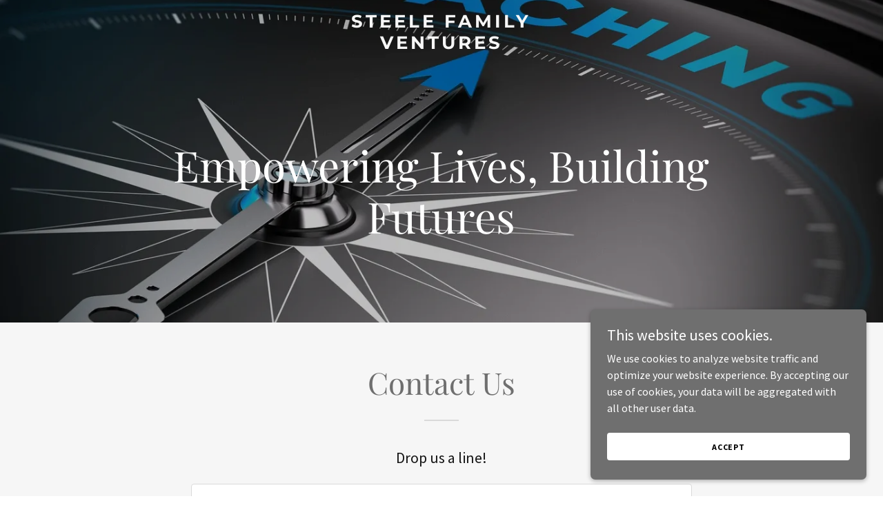

--- FILE ---
content_type: text/html; charset=utf-8
request_url: https://www.google.com/recaptcha/api2/anchor?ar=1&k=6LfjspgUAAAAABsbjG9id6qXQKZkqb6_Hpce6ui_&co=aHR0cHM6Ly90eXNvbnN0ZWVsZS5jb206NDQz&hl=en&v=PoyoqOPhxBO7pBk68S4YbpHZ&size=invisible&anchor-ms=20000&execute-ms=30000&cb=49ize9ghlizz
body_size: 48587
content:
<!DOCTYPE HTML><html dir="ltr" lang="en"><head><meta http-equiv="Content-Type" content="text/html; charset=UTF-8">
<meta http-equiv="X-UA-Compatible" content="IE=edge">
<title>reCAPTCHA</title>
<style type="text/css">
/* cyrillic-ext */
@font-face {
  font-family: 'Roboto';
  font-style: normal;
  font-weight: 400;
  font-stretch: 100%;
  src: url(//fonts.gstatic.com/s/roboto/v48/KFO7CnqEu92Fr1ME7kSn66aGLdTylUAMa3GUBHMdazTgWw.woff2) format('woff2');
  unicode-range: U+0460-052F, U+1C80-1C8A, U+20B4, U+2DE0-2DFF, U+A640-A69F, U+FE2E-FE2F;
}
/* cyrillic */
@font-face {
  font-family: 'Roboto';
  font-style: normal;
  font-weight: 400;
  font-stretch: 100%;
  src: url(//fonts.gstatic.com/s/roboto/v48/KFO7CnqEu92Fr1ME7kSn66aGLdTylUAMa3iUBHMdazTgWw.woff2) format('woff2');
  unicode-range: U+0301, U+0400-045F, U+0490-0491, U+04B0-04B1, U+2116;
}
/* greek-ext */
@font-face {
  font-family: 'Roboto';
  font-style: normal;
  font-weight: 400;
  font-stretch: 100%;
  src: url(//fonts.gstatic.com/s/roboto/v48/KFO7CnqEu92Fr1ME7kSn66aGLdTylUAMa3CUBHMdazTgWw.woff2) format('woff2');
  unicode-range: U+1F00-1FFF;
}
/* greek */
@font-face {
  font-family: 'Roboto';
  font-style: normal;
  font-weight: 400;
  font-stretch: 100%;
  src: url(//fonts.gstatic.com/s/roboto/v48/KFO7CnqEu92Fr1ME7kSn66aGLdTylUAMa3-UBHMdazTgWw.woff2) format('woff2');
  unicode-range: U+0370-0377, U+037A-037F, U+0384-038A, U+038C, U+038E-03A1, U+03A3-03FF;
}
/* math */
@font-face {
  font-family: 'Roboto';
  font-style: normal;
  font-weight: 400;
  font-stretch: 100%;
  src: url(//fonts.gstatic.com/s/roboto/v48/KFO7CnqEu92Fr1ME7kSn66aGLdTylUAMawCUBHMdazTgWw.woff2) format('woff2');
  unicode-range: U+0302-0303, U+0305, U+0307-0308, U+0310, U+0312, U+0315, U+031A, U+0326-0327, U+032C, U+032F-0330, U+0332-0333, U+0338, U+033A, U+0346, U+034D, U+0391-03A1, U+03A3-03A9, U+03B1-03C9, U+03D1, U+03D5-03D6, U+03F0-03F1, U+03F4-03F5, U+2016-2017, U+2034-2038, U+203C, U+2040, U+2043, U+2047, U+2050, U+2057, U+205F, U+2070-2071, U+2074-208E, U+2090-209C, U+20D0-20DC, U+20E1, U+20E5-20EF, U+2100-2112, U+2114-2115, U+2117-2121, U+2123-214F, U+2190, U+2192, U+2194-21AE, U+21B0-21E5, U+21F1-21F2, U+21F4-2211, U+2213-2214, U+2216-22FF, U+2308-230B, U+2310, U+2319, U+231C-2321, U+2336-237A, U+237C, U+2395, U+239B-23B7, U+23D0, U+23DC-23E1, U+2474-2475, U+25AF, U+25B3, U+25B7, U+25BD, U+25C1, U+25CA, U+25CC, U+25FB, U+266D-266F, U+27C0-27FF, U+2900-2AFF, U+2B0E-2B11, U+2B30-2B4C, U+2BFE, U+3030, U+FF5B, U+FF5D, U+1D400-1D7FF, U+1EE00-1EEFF;
}
/* symbols */
@font-face {
  font-family: 'Roboto';
  font-style: normal;
  font-weight: 400;
  font-stretch: 100%;
  src: url(//fonts.gstatic.com/s/roboto/v48/KFO7CnqEu92Fr1ME7kSn66aGLdTylUAMaxKUBHMdazTgWw.woff2) format('woff2');
  unicode-range: U+0001-000C, U+000E-001F, U+007F-009F, U+20DD-20E0, U+20E2-20E4, U+2150-218F, U+2190, U+2192, U+2194-2199, U+21AF, U+21E6-21F0, U+21F3, U+2218-2219, U+2299, U+22C4-22C6, U+2300-243F, U+2440-244A, U+2460-24FF, U+25A0-27BF, U+2800-28FF, U+2921-2922, U+2981, U+29BF, U+29EB, U+2B00-2BFF, U+4DC0-4DFF, U+FFF9-FFFB, U+10140-1018E, U+10190-1019C, U+101A0, U+101D0-101FD, U+102E0-102FB, U+10E60-10E7E, U+1D2C0-1D2D3, U+1D2E0-1D37F, U+1F000-1F0FF, U+1F100-1F1AD, U+1F1E6-1F1FF, U+1F30D-1F30F, U+1F315, U+1F31C, U+1F31E, U+1F320-1F32C, U+1F336, U+1F378, U+1F37D, U+1F382, U+1F393-1F39F, U+1F3A7-1F3A8, U+1F3AC-1F3AF, U+1F3C2, U+1F3C4-1F3C6, U+1F3CA-1F3CE, U+1F3D4-1F3E0, U+1F3ED, U+1F3F1-1F3F3, U+1F3F5-1F3F7, U+1F408, U+1F415, U+1F41F, U+1F426, U+1F43F, U+1F441-1F442, U+1F444, U+1F446-1F449, U+1F44C-1F44E, U+1F453, U+1F46A, U+1F47D, U+1F4A3, U+1F4B0, U+1F4B3, U+1F4B9, U+1F4BB, U+1F4BF, U+1F4C8-1F4CB, U+1F4D6, U+1F4DA, U+1F4DF, U+1F4E3-1F4E6, U+1F4EA-1F4ED, U+1F4F7, U+1F4F9-1F4FB, U+1F4FD-1F4FE, U+1F503, U+1F507-1F50B, U+1F50D, U+1F512-1F513, U+1F53E-1F54A, U+1F54F-1F5FA, U+1F610, U+1F650-1F67F, U+1F687, U+1F68D, U+1F691, U+1F694, U+1F698, U+1F6AD, U+1F6B2, U+1F6B9-1F6BA, U+1F6BC, U+1F6C6-1F6CF, U+1F6D3-1F6D7, U+1F6E0-1F6EA, U+1F6F0-1F6F3, U+1F6F7-1F6FC, U+1F700-1F7FF, U+1F800-1F80B, U+1F810-1F847, U+1F850-1F859, U+1F860-1F887, U+1F890-1F8AD, U+1F8B0-1F8BB, U+1F8C0-1F8C1, U+1F900-1F90B, U+1F93B, U+1F946, U+1F984, U+1F996, U+1F9E9, U+1FA00-1FA6F, U+1FA70-1FA7C, U+1FA80-1FA89, U+1FA8F-1FAC6, U+1FACE-1FADC, U+1FADF-1FAE9, U+1FAF0-1FAF8, U+1FB00-1FBFF;
}
/* vietnamese */
@font-face {
  font-family: 'Roboto';
  font-style: normal;
  font-weight: 400;
  font-stretch: 100%;
  src: url(//fonts.gstatic.com/s/roboto/v48/KFO7CnqEu92Fr1ME7kSn66aGLdTylUAMa3OUBHMdazTgWw.woff2) format('woff2');
  unicode-range: U+0102-0103, U+0110-0111, U+0128-0129, U+0168-0169, U+01A0-01A1, U+01AF-01B0, U+0300-0301, U+0303-0304, U+0308-0309, U+0323, U+0329, U+1EA0-1EF9, U+20AB;
}
/* latin-ext */
@font-face {
  font-family: 'Roboto';
  font-style: normal;
  font-weight: 400;
  font-stretch: 100%;
  src: url(//fonts.gstatic.com/s/roboto/v48/KFO7CnqEu92Fr1ME7kSn66aGLdTylUAMa3KUBHMdazTgWw.woff2) format('woff2');
  unicode-range: U+0100-02BA, U+02BD-02C5, U+02C7-02CC, U+02CE-02D7, U+02DD-02FF, U+0304, U+0308, U+0329, U+1D00-1DBF, U+1E00-1E9F, U+1EF2-1EFF, U+2020, U+20A0-20AB, U+20AD-20C0, U+2113, U+2C60-2C7F, U+A720-A7FF;
}
/* latin */
@font-face {
  font-family: 'Roboto';
  font-style: normal;
  font-weight: 400;
  font-stretch: 100%;
  src: url(//fonts.gstatic.com/s/roboto/v48/KFO7CnqEu92Fr1ME7kSn66aGLdTylUAMa3yUBHMdazQ.woff2) format('woff2');
  unicode-range: U+0000-00FF, U+0131, U+0152-0153, U+02BB-02BC, U+02C6, U+02DA, U+02DC, U+0304, U+0308, U+0329, U+2000-206F, U+20AC, U+2122, U+2191, U+2193, U+2212, U+2215, U+FEFF, U+FFFD;
}
/* cyrillic-ext */
@font-face {
  font-family: 'Roboto';
  font-style: normal;
  font-weight: 500;
  font-stretch: 100%;
  src: url(//fonts.gstatic.com/s/roboto/v48/KFO7CnqEu92Fr1ME7kSn66aGLdTylUAMa3GUBHMdazTgWw.woff2) format('woff2');
  unicode-range: U+0460-052F, U+1C80-1C8A, U+20B4, U+2DE0-2DFF, U+A640-A69F, U+FE2E-FE2F;
}
/* cyrillic */
@font-face {
  font-family: 'Roboto';
  font-style: normal;
  font-weight: 500;
  font-stretch: 100%;
  src: url(//fonts.gstatic.com/s/roboto/v48/KFO7CnqEu92Fr1ME7kSn66aGLdTylUAMa3iUBHMdazTgWw.woff2) format('woff2');
  unicode-range: U+0301, U+0400-045F, U+0490-0491, U+04B0-04B1, U+2116;
}
/* greek-ext */
@font-face {
  font-family: 'Roboto';
  font-style: normal;
  font-weight: 500;
  font-stretch: 100%;
  src: url(//fonts.gstatic.com/s/roboto/v48/KFO7CnqEu92Fr1ME7kSn66aGLdTylUAMa3CUBHMdazTgWw.woff2) format('woff2');
  unicode-range: U+1F00-1FFF;
}
/* greek */
@font-face {
  font-family: 'Roboto';
  font-style: normal;
  font-weight: 500;
  font-stretch: 100%;
  src: url(//fonts.gstatic.com/s/roboto/v48/KFO7CnqEu92Fr1ME7kSn66aGLdTylUAMa3-UBHMdazTgWw.woff2) format('woff2');
  unicode-range: U+0370-0377, U+037A-037F, U+0384-038A, U+038C, U+038E-03A1, U+03A3-03FF;
}
/* math */
@font-face {
  font-family: 'Roboto';
  font-style: normal;
  font-weight: 500;
  font-stretch: 100%;
  src: url(//fonts.gstatic.com/s/roboto/v48/KFO7CnqEu92Fr1ME7kSn66aGLdTylUAMawCUBHMdazTgWw.woff2) format('woff2');
  unicode-range: U+0302-0303, U+0305, U+0307-0308, U+0310, U+0312, U+0315, U+031A, U+0326-0327, U+032C, U+032F-0330, U+0332-0333, U+0338, U+033A, U+0346, U+034D, U+0391-03A1, U+03A3-03A9, U+03B1-03C9, U+03D1, U+03D5-03D6, U+03F0-03F1, U+03F4-03F5, U+2016-2017, U+2034-2038, U+203C, U+2040, U+2043, U+2047, U+2050, U+2057, U+205F, U+2070-2071, U+2074-208E, U+2090-209C, U+20D0-20DC, U+20E1, U+20E5-20EF, U+2100-2112, U+2114-2115, U+2117-2121, U+2123-214F, U+2190, U+2192, U+2194-21AE, U+21B0-21E5, U+21F1-21F2, U+21F4-2211, U+2213-2214, U+2216-22FF, U+2308-230B, U+2310, U+2319, U+231C-2321, U+2336-237A, U+237C, U+2395, U+239B-23B7, U+23D0, U+23DC-23E1, U+2474-2475, U+25AF, U+25B3, U+25B7, U+25BD, U+25C1, U+25CA, U+25CC, U+25FB, U+266D-266F, U+27C0-27FF, U+2900-2AFF, U+2B0E-2B11, U+2B30-2B4C, U+2BFE, U+3030, U+FF5B, U+FF5D, U+1D400-1D7FF, U+1EE00-1EEFF;
}
/* symbols */
@font-face {
  font-family: 'Roboto';
  font-style: normal;
  font-weight: 500;
  font-stretch: 100%;
  src: url(//fonts.gstatic.com/s/roboto/v48/KFO7CnqEu92Fr1ME7kSn66aGLdTylUAMaxKUBHMdazTgWw.woff2) format('woff2');
  unicode-range: U+0001-000C, U+000E-001F, U+007F-009F, U+20DD-20E0, U+20E2-20E4, U+2150-218F, U+2190, U+2192, U+2194-2199, U+21AF, U+21E6-21F0, U+21F3, U+2218-2219, U+2299, U+22C4-22C6, U+2300-243F, U+2440-244A, U+2460-24FF, U+25A0-27BF, U+2800-28FF, U+2921-2922, U+2981, U+29BF, U+29EB, U+2B00-2BFF, U+4DC0-4DFF, U+FFF9-FFFB, U+10140-1018E, U+10190-1019C, U+101A0, U+101D0-101FD, U+102E0-102FB, U+10E60-10E7E, U+1D2C0-1D2D3, U+1D2E0-1D37F, U+1F000-1F0FF, U+1F100-1F1AD, U+1F1E6-1F1FF, U+1F30D-1F30F, U+1F315, U+1F31C, U+1F31E, U+1F320-1F32C, U+1F336, U+1F378, U+1F37D, U+1F382, U+1F393-1F39F, U+1F3A7-1F3A8, U+1F3AC-1F3AF, U+1F3C2, U+1F3C4-1F3C6, U+1F3CA-1F3CE, U+1F3D4-1F3E0, U+1F3ED, U+1F3F1-1F3F3, U+1F3F5-1F3F7, U+1F408, U+1F415, U+1F41F, U+1F426, U+1F43F, U+1F441-1F442, U+1F444, U+1F446-1F449, U+1F44C-1F44E, U+1F453, U+1F46A, U+1F47D, U+1F4A3, U+1F4B0, U+1F4B3, U+1F4B9, U+1F4BB, U+1F4BF, U+1F4C8-1F4CB, U+1F4D6, U+1F4DA, U+1F4DF, U+1F4E3-1F4E6, U+1F4EA-1F4ED, U+1F4F7, U+1F4F9-1F4FB, U+1F4FD-1F4FE, U+1F503, U+1F507-1F50B, U+1F50D, U+1F512-1F513, U+1F53E-1F54A, U+1F54F-1F5FA, U+1F610, U+1F650-1F67F, U+1F687, U+1F68D, U+1F691, U+1F694, U+1F698, U+1F6AD, U+1F6B2, U+1F6B9-1F6BA, U+1F6BC, U+1F6C6-1F6CF, U+1F6D3-1F6D7, U+1F6E0-1F6EA, U+1F6F0-1F6F3, U+1F6F7-1F6FC, U+1F700-1F7FF, U+1F800-1F80B, U+1F810-1F847, U+1F850-1F859, U+1F860-1F887, U+1F890-1F8AD, U+1F8B0-1F8BB, U+1F8C0-1F8C1, U+1F900-1F90B, U+1F93B, U+1F946, U+1F984, U+1F996, U+1F9E9, U+1FA00-1FA6F, U+1FA70-1FA7C, U+1FA80-1FA89, U+1FA8F-1FAC6, U+1FACE-1FADC, U+1FADF-1FAE9, U+1FAF0-1FAF8, U+1FB00-1FBFF;
}
/* vietnamese */
@font-face {
  font-family: 'Roboto';
  font-style: normal;
  font-weight: 500;
  font-stretch: 100%;
  src: url(//fonts.gstatic.com/s/roboto/v48/KFO7CnqEu92Fr1ME7kSn66aGLdTylUAMa3OUBHMdazTgWw.woff2) format('woff2');
  unicode-range: U+0102-0103, U+0110-0111, U+0128-0129, U+0168-0169, U+01A0-01A1, U+01AF-01B0, U+0300-0301, U+0303-0304, U+0308-0309, U+0323, U+0329, U+1EA0-1EF9, U+20AB;
}
/* latin-ext */
@font-face {
  font-family: 'Roboto';
  font-style: normal;
  font-weight: 500;
  font-stretch: 100%;
  src: url(//fonts.gstatic.com/s/roboto/v48/KFO7CnqEu92Fr1ME7kSn66aGLdTylUAMa3KUBHMdazTgWw.woff2) format('woff2');
  unicode-range: U+0100-02BA, U+02BD-02C5, U+02C7-02CC, U+02CE-02D7, U+02DD-02FF, U+0304, U+0308, U+0329, U+1D00-1DBF, U+1E00-1E9F, U+1EF2-1EFF, U+2020, U+20A0-20AB, U+20AD-20C0, U+2113, U+2C60-2C7F, U+A720-A7FF;
}
/* latin */
@font-face {
  font-family: 'Roboto';
  font-style: normal;
  font-weight: 500;
  font-stretch: 100%;
  src: url(//fonts.gstatic.com/s/roboto/v48/KFO7CnqEu92Fr1ME7kSn66aGLdTylUAMa3yUBHMdazQ.woff2) format('woff2');
  unicode-range: U+0000-00FF, U+0131, U+0152-0153, U+02BB-02BC, U+02C6, U+02DA, U+02DC, U+0304, U+0308, U+0329, U+2000-206F, U+20AC, U+2122, U+2191, U+2193, U+2212, U+2215, U+FEFF, U+FFFD;
}
/* cyrillic-ext */
@font-face {
  font-family: 'Roboto';
  font-style: normal;
  font-weight: 900;
  font-stretch: 100%;
  src: url(//fonts.gstatic.com/s/roboto/v48/KFO7CnqEu92Fr1ME7kSn66aGLdTylUAMa3GUBHMdazTgWw.woff2) format('woff2');
  unicode-range: U+0460-052F, U+1C80-1C8A, U+20B4, U+2DE0-2DFF, U+A640-A69F, U+FE2E-FE2F;
}
/* cyrillic */
@font-face {
  font-family: 'Roboto';
  font-style: normal;
  font-weight: 900;
  font-stretch: 100%;
  src: url(//fonts.gstatic.com/s/roboto/v48/KFO7CnqEu92Fr1ME7kSn66aGLdTylUAMa3iUBHMdazTgWw.woff2) format('woff2');
  unicode-range: U+0301, U+0400-045F, U+0490-0491, U+04B0-04B1, U+2116;
}
/* greek-ext */
@font-face {
  font-family: 'Roboto';
  font-style: normal;
  font-weight: 900;
  font-stretch: 100%;
  src: url(//fonts.gstatic.com/s/roboto/v48/KFO7CnqEu92Fr1ME7kSn66aGLdTylUAMa3CUBHMdazTgWw.woff2) format('woff2');
  unicode-range: U+1F00-1FFF;
}
/* greek */
@font-face {
  font-family: 'Roboto';
  font-style: normal;
  font-weight: 900;
  font-stretch: 100%;
  src: url(//fonts.gstatic.com/s/roboto/v48/KFO7CnqEu92Fr1ME7kSn66aGLdTylUAMa3-UBHMdazTgWw.woff2) format('woff2');
  unicode-range: U+0370-0377, U+037A-037F, U+0384-038A, U+038C, U+038E-03A1, U+03A3-03FF;
}
/* math */
@font-face {
  font-family: 'Roboto';
  font-style: normal;
  font-weight: 900;
  font-stretch: 100%;
  src: url(//fonts.gstatic.com/s/roboto/v48/KFO7CnqEu92Fr1ME7kSn66aGLdTylUAMawCUBHMdazTgWw.woff2) format('woff2');
  unicode-range: U+0302-0303, U+0305, U+0307-0308, U+0310, U+0312, U+0315, U+031A, U+0326-0327, U+032C, U+032F-0330, U+0332-0333, U+0338, U+033A, U+0346, U+034D, U+0391-03A1, U+03A3-03A9, U+03B1-03C9, U+03D1, U+03D5-03D6, U+03F0-03F1, U+03F4-03F5, U+2016-2017, U+2034-2038, U+203C, U+2040, U+2043, U+2047, U+2050, U+2057, U+205F, U+2070-2071, U+2074-208E, U+2090-209C, U+20D0-20DC, U+20E1, U+20E5-20EF, U+2100-2112, U+2114-2115, U+2117-2121, U+2123-214F, U+2190, U+2192, U+2194-21AE, U+21B0-21E5, U+21F1-21F2, U+21F4-2211, U+2213-2214, U+2216-22FF, U+2308-230B, U+2310, U+2319, U+231C-2321, U+2336-237A, U+237C, U+2395, U+239B-23B7, U+23D0, U+23DC-23E1, U+2474-2475, U+25AF, U+25B3, U+25B7, U+25BD, U+25C1, U+25CA, U+25CC, U+25FB, U+266D-266F, U+27C0-27FF, U+2900-2AFF, U+2B0E-2B11, U+2B30-2B4C, U+2BFE, U+3030, U+FF5B, U+FF5D, U+1D400-1D7FF, U+1EE00-1EEFF;
}
/* symbols */
@font-face {
  font-family: 'Roboto';
  font-style: normal;
  font-weight: 900;
  font-stretch: 100%;
  src: url(//fonts.gstatic.com/s/roboto/v48/KFO7CnqEu92Fr1ME7kSn66aGLdTylUAMaxKUBHMdazTgWw.woff2) format('woff2');
  unicode-range: U+0001-000C, U+000E-001F, U+007F-009F, U+20DD-20E0, U+20E2-20E4, U+2150-218F, U+2190, U+2192, U+2194-2199, U+21AF, U+21E6-21F0, U+21F3, U+2218-2219, U+2299, U+22C4-22C6, U+2300-243F, U+2440-244A, U+2460-24FF, U+25A0-27BF, U+2800-28FF, U+2921-2922, U+2981, U+29BF, U+29EB, U+2B00-2BFF, U+4DC0-4DFF, U+FFF9-FFFB, U+10140-1018E, U+10190-1019C, U+101A0, U+101D0-101FD, U+102E0-102FB, U+10E60-10E7E, U+1D2C0-1D2D3, U+1D2E0-1D37F, U+1F000-1F0FF, U+1F100-1F1AD, U+1F1E6-1F1FF, U+1F30D-1F30F, U+1F315, U+1F31C, U+1F31E, U+1F320-1F32C, U+1F336, U+1F378, U+1F37D, U+1F382, U+1F393-1F39F, U+1F3A7-1F3A8, U+1F3AC-1F3AF, U+1F3C2, U+1F3C4-1F3C6, U+1F3CA-1F3CE, U+1F3D4-1F3E0, U+1F3ED, U+1F3F1-1F3F3, U+1F3F5-1F3F7, U+1F408, U+1F415, U+1F41F, U+1F426, U+1F43F, U+1F441-1F442, U+1F444, U+1F446-1F449, U+1F44C-1F44E, U+1F453, U+1F46A, U+1F47D, U+1F4A3, U+1F4B0, U+1F4B3, U+1F4B9, U+1F4BB, U+1F4BF, U+1F4C8-1F4CB, U+1F4D6, U+1F4DA, U+1F4DF, U+1F4E3-1F4E6, U+1F4EA-1F4ED, U+1F4F7, U+1F4F9-1F4FB, U+1F4FD-1F4FE, U+1F503, U+1F507-1F50B, U+1F50D, U+1F512-1F513, U+1F53E-1F54A, U+1F54F-1F5FA, U+1F610, U+1F650-1F67F, U+1F687, U+1F68D, U+1F691, U+1F694, U+1F698, U+1F6AD, U+1F6B2, U+1F6B9-1F6BA, U+1F6BC, U+1F6C6-1F6CF, U+1F6D3-1F6D7, U+1F6E0-1F6EA, U+1F6F0-1F6F3, U+1F6F7-1F6FC, U+1F700-1F7FF, U+1F800-1F80B, U+1F810-1F847, U+1F850-1F859, U+1F860-1F887, U+1F890-1F8AD, U+1F8B0-1F8BB, U+1F8C0-1F8C1, U+1F900-1F90B, U+1F93B, U+1F946, U+1F984, U+1F996, U+1F9E9, U+1FA00-1FA6F, U+1FA70-1FA7C, U+1FA80-1FA89, U+1FA8F-1FAC6, U+1FACE-1FADC, U+1FADF-1FAE9, U+1FAF0-1FAF8, U+1FB00-1FBFF;
}
/* vietnamese */
@font-face {
  font-family: 'Roboto';
  font-style: normal;
  font-weight: 900;
  font-stretch: 100%;
  src: url(//fonts.gstatic.com/s/roboto/v48/KFO7CnqEu92Fr1ME7kSn66aGLdTylUAMa3OUBHMdazTgWw.woff2) format('woff2');
  unicode-range: U+0102-0103, U+0110-0111, U+0128-0129, U+0168-0169, U+01A0-01A1, U+01AF-01B0, U+0300-0301, U+0303-0304, U+0308-0309, U+0323, U+0329, U+1EA0-1EF9, U+20AB;
}
/* latin-ext */
@font-face {
  font-family: 'Roboto';
  font-style: normal;
  font-weight: 900;
  font-stretch: 100%;
  src: url(//fonts.gstatic.com/s/roboto/v48/KFO7CnqEu92Fr1ME7kSn66aGLdTylUAMa3KUBHMdazTgWw.woff2) format('woff2');
  unicode-range: U+0100-02BA, U+02BD-02C5, U+02C7-02CC, U+02CE-02D7, U+02DD-02FF, U+0304, U+0308, U+0329, U+1D00-1DBF, U+1E00-1E9F, U+1EF2-1EFF, U+2020, U+20A0-20AB, U+20AD-20C0, U+2113, U+2C60-2C7F, U+A720-A7FF;
}
/* latin */
@font-face {
  font-family: 'Roboto';
  font-style: normal;
  font-weight: 900;
  font-stretch: 100%;
  src: url(//fonts.gstatic.com/s/roboto/v48/KFO7CnqEu92Fr1ME7kSn66aGLdTylUAMa3yUBHMdazQ.woff2) format('woff2');
  unicode-range: U+0000-00FF, U+0131, U+0152-0153, U+02BB-02BC, U+02C6, U+02DA, U+02DC, U+0304, U+0308, U+0329, U+2000-206F, U+20AC, U+2122, U+2191, U+2193, U+2212, U+2215, U+FEFF, U+FFFD;
}

</style>
<link rel="stylesheet" type="text/css" href="https://www.gstatic.com/recaptcha/releases/PoyoqOPhxBO7pBk68S4YbpHZ/styles__ltr.css">
<script nonce="G6sSV09MCp8rlcNoaZXwVg" type="text/javascript">window['__recaptcha_api'] = 'https://www.google.com/recaptcha/api2/';</script>
<script type="text/javascript" src="https://www.gstatic.com/recaptcha/releases/PoyoqOPhxBO7pBk68S4YbpHZ/recaptcha__en.js" nonce="G6sSV09MCp8rlcNoaZXwVg">
      
    </script></head>
<body><div id="rc-anchor-alert" class="rc-anchor-alert"></div>
<input type="hidden" id="recaptcha-token" value="[base64]">
<script type="text/javascript" nonce="G6sSV09MCp8rlcNoaZXwVg">
      recaptcha.anchor.Main.init("[\x22ainput\x22,[\x22bgdata\x22,\x22\x22,\[base64]/[base64]/UltIKytdPWE6KGE8MjA0OD9SW0grK109YT4+NnwxOTI6KChhJjY0NTEyKT09NTUyOTYmJnErMTxoLmxlbmd0aCYmKGguY2hhckNvZGVBdChxKzEpJjY0NTEyKT09NTYzMjA/[base64]/MjU1OlI/[base64]/[base64]/[base64]/[base64]/[base64]/[base64]/[base64]/[base64]/[base64]/[base64]\x22,\[base64]\x22,\x22HyrCmWlqeMK0fMOzLijCvMOZw7dTD0fDilomdsKjw7HDisKhD8O4N8OcCcKuw6XCmWXDoBzDn8KEaMKpwrVSwoPDkShmbUDDni/CoF5qVEttwqHDhELCrMOXLyfCkMKYWsKFXMKGVXvChcKGwpDDqcKmKQbClGzDiUUKw43CnsKNw4LClMKBwrJsTSTCrcKiwrh4DcOSw6/DsB3DvsOowqbDn1Z+bcO8wpEzK8KmwpDCvnVdCF/DjFggw7fDuMK9w4wPUTLCigFyw4PCo30gHF7DtkdTU8Oiwp5fEcOWSTptw5vCicKow6PDjcOpw7nDvXzDnMOPwqjCnH3DkcOhw6PCjMKrw7FWHRPDmMKAw4PDm8OZLDQ6GWDDq8Opw4oUS8O6YcOww5BxZ8Ktw6xYwobCq8ODw6vDn8KSwq/[base64]/DvXvCnMKewrfCvBQUwrZ9CcKSFMKkCMKWFsOtQzvDusOHwpY0FwDDswlew7PCkCRHw51baEBOw64jw5FGw67CkMKlSMK0WA8jw6o1KMK0wp7ClsOCQXjCulkQw6Yzw73DlcOfEE3Dj8O8flLDhMK2wrLCl8Ozw6DCvcKLaMOUJn3Du8KNAcK2wp4mSC/Dl8OwwpsrUsKpwonDvBgXSsOoesKgwrHCocKvDy/CncKkAsKqw5TDuhTCkCPDscOOHQ0ywrvDuMOhXD0bw6drwrEpLcOUwrJGC8KPwoPDoznClxAzLMK+w7/CowJZw7/[base64]/CqVLCgMKww7TCssOMEMOGwozDqcK3CifCn8KqFcODwoMTFx06CMOPw5xJJ8OuwoPCmz7Dl8KeTCDDinzDgMKCEcKyw5rDmMKyw4Uhw4sbw6Maw5wRwpXDjVdWw7/Do8OLcWthw7wvwo1cw40pw4MOFcK6wrbCsyRAFsKrMMOLw4HDs8KVJwPCgGvCmcOKEMOZIXPCksOawr3Di8O2Qn7Dn28/wrAaw6XCo3EJwrojQyzDu8KjPsO4wqzCszQVwrYtHTLCojnCuRFeGcKkEFrDjQ/DvH/[base64]/DksOKby1bQMKQeXPCnDY2w5zCj8OcMcKBw7rDlynCgg7DrzTDmivCtMO/w7LDpsKAwp0XwovDl2PDosKUDll5w5cRwozDn8OvwprCocKYwr1fwq/DhsKXHx3ClknCrX9AD8OtXsOSMXN4MFfCiHIPw48FwprDgX46w54aw71cKCvDqMKhwqnDkcOldsOiCMOSUw/DtHjCoGXCmMOUEnTClcKyADEdwpzCmXXCvsOvwqTDtATCuhRywod2csOoVgYXwrQkIDrCrsKhw7xLw7MwfXDDgVZ8w48XwpjDrGPDrcKow4FzcR/[base64]/Cv8KvfXLCncKvdMOPwp3DllHDuMOYw4zCkSBQw4olw7vCpsObwp/[base64]/w77Dq8KKO8Krw7ZEw6EJL8K2woAPwrXDgjtcDiVHwrYRw6LDlcKIwobCiGtbwot5w6jDt2PDmMOrwqRaUsOFGxDCmE8iVknDjMO9DMKMwpJDcmbCrwA8a8Opw5vCisK+w5/[base64]/w68Vw6x3ZcO3UTjCgsKYw4DCqmPCpMKbw4TDvSNBOcOgw7zDsw7CqnDDlcOoA1LCuCzCqMOMXF3CqVoYc8KzwqbDri45Uw3CjcKAwqcOWFxvwrTDhRjDn1l+DFpjw7bCpxoffWFNbA3CvEcDw4nDrEnDgATDpMKnwprDons+wpRiR8Odw63DhcKWwqPDlBgLw5p4w7/DqMKDAkwlw5fDtsOkwoPCiAnCk8OXJixSwopRbDcxw6nDgSEcw4d+w7AFVMO/[base64]/DvMK+w73DhsKTwqXCtVwhwqbCnMOMw7JzMcK7wq1Zw7nDrV3Cu8KAworCpls+w7Blwo3CpAvCq8O5wos5YcOww6bCpcO4SwDDlC9ZwpnDp2R7bsOowqw0fmbDscKZWUDCtcOOVsKMSMKWHMKzL3/[base64]/[base64]/CrFMVd0x6w5wnPsKbwqp9wpZgwr3DnMKBasO+JjzDgnvDinHClMO5eFkxw5DCssOoXkfDp3olwrXCnsKcw5LDkE8ewqYyLX7ChcOAw4F+wpBywp4LwqPCgzHDkMOodD7DglgmHAjDpcOew5vCpMKCRHt7w5DDrMOAwrFOw6Qdw5JzPiXDmGHDiMKAwp/[base64]/QsO4w5jCs8O7w7t+w6DCoMOXw6/[base64]/N3bDj0h3K2wew4d/[base64]/[base64]/CvsOzRsKZHBt7XnrDtsORw5QZLMK3wrlqZsKbwrMJIcO7BsKbU8OsGsKgwo7DgSPDgsKxXXogQ8OUwp9Pwo/DrRN/QcKzw6c2ORHCkAEsPxo3fjPDlcKlwrjCiWbDmMKqw4MCwpsnwqAqNsOKwrAnw5oew6bDnnV5GMKzw4M4wocjwpDCgkc0K1LCqcO8Swsyw5DCiMO0wqnCllfDhcK+L2whNk4KwoACwoDDgj/CnmtGwpRJCmvCvcKUNMONR8KUw6PDsMKXw4TDgTDCgThKw6DDpsK9w7gEf8KJa3jDrcOBDFXDuz8Nw5Z2wpZ1Ii/Dvyp6w4bCs8Opwrotw6d/wrzCvERtd8KXwpA/wp0EwqQjVRHCi1rDlwpDw7fCnsKRw6XCoWQxwp9xMjPDihHDkMK7fcOxwq3DqjPCvMOhwoAswr9fwo9iCHbChmwtDsO7wrEbQmnDhsOgwq5dw7MsIcKmdcK/HiROwqxsw59kw4gyw75kw6E/wqzDsMKuN8OkesKFwr9/Z8O+e8KFwqgiwoDCv8OKwoXDn0rDqcO+eCoYLcKtwp3Cg8OOFcORwrLClBkLw6EUwrJXwoXDujbDosOLacKpZ8K+bMOmGsOFCcKnw5XCh1vDgcK+w7zCkGLCsmzChT/CnwvDvcKTwqRyE8K9DcKeI8Ofw6xRw4l4wrY7w6xCw548wqQ1I35BPMKVwqARwoPCpgwwFykvw7fCgGB7w7Mcw4o6wqvCsMOEw5/CuRVOw4I/O8KFF8OYU8O1S8O/bEfCuVdnaQFWwr3Cv8OnYcO7IwjDksKhXMO5w6htwpLCrG/CmcOowp/CriPCq8KawqTDslnDmHTDlsOrw5/DhcKtN8OYGsKcw6NzPcOPwpwLw7PCnMKnWMOTwp3Cll1twoLDghYNw55EwqvClB0bwo7Dq8Oew69SLcKQU8ORXi7CiT1OWU4xHsOrU8Otw7QZD27Dix7CvSXDt8O5wpDDkBkKwqzCqXnDqkbCusKuCMK/[base64]/[base64]/[base64]/w6TCjQdKfsOOwqjDqmzClsOdw7l7wpNYHG3Du8KIw6zDiyPCnsKDbsKGMCtYw7XCrDccPz9FwokHwo3ClcO2w5rDgcOKwpbCs1rCocK1wqUcw4tQwphqBMKBwrLCq3jCl1LCmzcTXsK2DcKIeX03w45KK8OowpkBwqFsTsOcw7skw69/WsOAwrsmC8O6CsKqwr8DwrM6KMOrwplhTwtQfTtyw4cjdDbCvg9dwpnDmxjDmsKAZE7CqsOOwobCg8Oiwoojw51UYBFhSTMofMO+w6UUGHNXw6tmBsKYwqjDvsOOQA3Du8KLw5pLLyjCnjUfwrN9wpNhGcK5wpLDvTsUA8Kaw5I3wq/DgB3Dj8ObGcKZAsOWAXTDrB3Cu8Ofw4PCkxY1WsOYw5vDlMOFEnTDl8OJwrorwr3DtcOSOcOnw7/CmMKNwr7CocOMw4LCvcOKc8OOw7vCuk07YV/CpcOkw4LDvMO8VggFMMO4cGxBw6IMw57Di8KMw7HDs1XCpG9Xw5t0CMKXKcO2UsKrwrw6w47DkXIyw6tgw6zCuMKtw4YGw5FjworDq8KiSBQqwqhLEMKRRcOXVMOwXgzDvVEccsOVw5zCksKnwp08wpAawphKwoh8wp0weH/[base64]/DsOkw6fDpsOudsKlwpTCliEPZMO+wqkLwq8vb3DDl1/CksKWwoXDisKKwpvDp3V4wp/Dvkddw7glRj57M8KLecOSZ8OhwpXCj8KDwofCo8KzAngew7tkI8OPwqjDoHwbRMKaQMO5TMKlwo/CiMO5wq7Dq00VFMKCbsK4H28qwqPCjsOycMO2O8K6OG4+w7LClj8oYiJowq/CvzDDiMKsw4DDt1vClMOvHxfCjsKjNsK9woPCunBFXcOnD8OQZ8O7OsObw6TCuHPCqMKIcFkgwrRJXsO/PUsxPMK2FcOXw6LDqMKSw6zDgcK/LMK0cU9vw6LCksKaw75hwpTDp0zCrcOmwpjDt1DClwvDoggOw7jCvWlvw53CszzDg2lpwofDlW/[base64]/CrgApwpxHw43CqVkHA1RwMAcGw5PDhyTCmMKFagDDpMOlRjEhw6EZwq8twochwr/CsVQLw4fCmT3DhcOkOhvCiyEUwobChTYvMl3CozUedcOEc2jCgX4pw7bDhcKqwoItYXPCuWY/NcKILsO3wqzDuATCtV/DkMOWf8KTw5PCvsOqw7pgOQLDtsK9YcKlw4F3EcOpw54Uwo/Cg8KIGsKQw5gJw7IjfsOZehHCosOxwolFw43CqsKow5fDtMO7CQDCmsKIPQ7DoVHCqWvCkcKjw7ByVMOEfl1rJiFdP28Tw5PCtC4ewrLDiWTDr8Kiwoc3w7zCjloQDzzDoHIbFkLDhTxqwo4BGzvCnsOSwrfChjlWw6l8wqDDmMKCw5/Cn1DCsMKMwo4QwqDCucOBVcKaJD8lw6wTJ8KaVcKUfCBsNMKUwrXCpQrDjHAJw4ILK8OYw7XDgcKNwr9IHcOsworCoWbCrihKeUExw5pTCk7ClcK4w5pmMhNmVkcpwo9Vw7o4JcKtWBN1wrIfw582Bh/DrsODw4Jfw6TDpxxyTMO9OmVhTMK+w7DDo8OgPsODAMO8XsKTw5YUFVVpwo1Nfl7CkgTDocK4w6E/wpsnwoohLXbClMK8ayoSwo7CnsK+wqE3wpvDvsO1w5JNTRl8w5Aqw5zCs8KNe8OPwrNoVsKyw7wVFsOHw4FSCTPCnRjDuyHCmsK3aMO5w6TDiil4w4xJw5gwwo5Jw6BBw5g7wp4IwrDCsj/CjSPCuRXCgF16wqN8R8Kpwr1kNGZcHjcbw7RjwqwUwp7CkEhzNsK0a8OpYMOYw7rChldACcKvwpTCucKlw5LCsMKLw5LDtVFEwoJ7OgrCkMKZw4ZBDsO0fURzw6wNMcO9wrbDkzgGwofCoGnDhcO/w5YXCjvDo8K/wrs8fTfDksOTKcOFTcOJw78Hw6xtIRLCgsOVJMOyZcOzPjzCsHE+w7XDqMO/PxDDtlfCrg0Yw4bClhlCLMO4ZMKIwrPCqn91w4zDlmbDrEDChT/[base64]/DuCV9w7XDlB/CvybCoMK4XcKTw4deA8O1wpJfXMKcw7lRYCMXw7xDw7DClsKqw4rCqMODQENySMONwprDoH3CmcKDGcKbwo7DscKhw5bCpjjDpcK/w4p5OcOwJH5WGsOBLUbDp1kTe8OGH8K/wpteOcO+wqfCiiQhPEFbw5UlwpHCicOWwpXCncKVSAFoesKOw6Z5wprCiFhWXcKCwobCrsKjHytcM8Osw597wozCnsKMcXbCtF/[base64]/w4DCm8KjQT15b8KLesONO2JeworCg8KmAsORVAoLw5PCiWnCkGh8A8OzZmxDw4PCs8KBw77CnF1fwrpawpXDlCDCrxnCg8O0wp3CjVpKY8K/[base64]/CtCPCk8OECiljK2LDp0PDjcKQfB3DjlbDrMOVYMOaw5skw6XDi8OLw5F5w7jDtFBywqHCuk/CizjDuMOsw60vXg/DpsKxw7XCj0jDrMKMLcO/w44KLsOoFWrDuMKkwpPDqgbDv2R+woFNOVsYQGwJwoQcwonCnUV6BMKlw5hYVsKjw4nCpsOewqbDlSBOwqQMw4M4w6hKZBnDnycyfMK2w5bDpBzDmgVPJWXCh8OdP8Ouw4TDp3bCgnpMw4xOwpHCkBPCqzDCncOhTcKjwow4fVzCucOVSsKlbMK5d8OkfsOMAcKFw4/Co3R2w613I1MlwqgMwocMCwZ5JsKqcMOYw5rDsMKaFHjCiiZXUjbDsxbCk3jDvcKPZsKRClzDtygeacKTwr/[base64]/Cm8OlEsOxwrXCo8OxwqjCqwgEOMK7woIyKyYtwo/DrA/CvBbCqcK8EmjCmyPCtcKLFTkUWSIdOsKuw6pgwqdUGhDDo0phw4nChAJ0wq/CnhHDhsOQdSwYwpwYXHU4w5xCQcKnV8Kpw4pGDcOuGgjCvX4LLgPDo8OUFcKucHgQCizDqcOMOBnChSHCiUXDsU4bwpTDm8K3ZMOew5jDv8Ovw4nDkBd8w6fCp3XDpi7DkF4hw7QBwq/DpMOBwpfCqMOOZsKiwqfDuMKjworCvHl8ZUrCl8KJF8KTwqN7emI4w4JNDFLCucOtw57Do8O/P3LCpT7Du07ClsO5wqAZVxLDucOMwrZ7woXDj0wEKMK8w4c4BDHDiyVvwp/CvcOfO8KuR8K5w5ocUcOAw53Dp8K+w55pa8K3w6DDtANqZMK6wr/CmH7DisKXXV8UJMOvIMKNwohQGMOXw5krGyNhw60xwrp4w5nClw7Cr8KSbV97w5Yjw5wpwr4zw58BNsKGQ8KFW8O/wpN9w40Hw7PCp3l4wpMow6zCkA/DnxpBUUhCwoFtbcKSw7rClsK5wovCv8KpwrYxwp5swpRrw7Y3w5DClkXCnMKTLsOqX3ZtW8KOwox8BcOtcVh2QMKRSi/Cmzoywo1oFMK9BmzCkxPCjMKDQsO4w5/DsyXDsnDDhV5iMMO7wpXCm2lbG1XCtMKnHsKdw40WwrZxw4PClMKhEFolUH5KGcOVesKYC8K1UcOwdW55ACY3wp8NJsOZRsOWRcKmwp3Dn8OBw5cRwojCvD4Hw4Btw7vCkMK5Z8KMCWA/woTDpSMBdVZ0bhcmw6RscsOOwpDDlGTDuAzCvhwgM8OheMKJw4XDo8OqBU/[base64]/CrgMEw5wLFcO6wrBOOnjDicObw4InTW1owrbCnFE/[base64]/DqsKjH8KswqTDvXx0al3DncOYw4ZtwooIwoQ0w6zCrRUoGgMZA0JWT8O/CsONcMKnwobCqsOTRsOAwpJgwpN+w5saHSnCjU85fwTCohLCnsOJw5LDgXYYZsOlwrrCjMKoYcO3wrXCgU55w7bCtFEdw4xLFMKLMhXChlVIZsO4AMKbLsKxw6stwq8Wb8OEw4/Do8OLVHrDqMKdw77CusK6w6Udwo8GUXU3wqTDpHotL8K/V8KzesO0w7svfzvDk25eH09xwo3Cp8KJwqNEYMKTDC1+BCYFYMO9dCoqHsOYdsOyCFskWsK4woPCusKpwo7CncOXNiXDjMKUw4fCgDgewqlCwobDmUbDrz7DvcK1w5DColhcRGhvw4hPME/[base64]/CsMOJw5HCicKgWBMRX8OUw7fDssOLw4/CpcO2BHLCnhPDvcOJf8KJwoR5wpfCpcOtwrhew4ZzcRIjw5fCmsKNC8Omw70bwr/[base64]/ChzbDqz4ZwpkawqrDucOdw5PClRd/asOOQ8KwUgxbQBXDvA/CosKBwrDDlhM6w7jDo8KzP8KBG8KMccOGwrbCpiTDssKZw5pjw6o0wp/[base64]/DssOvw6Nywq/DhsOtfnwkTsK+w5IuwpPDqcOgO8KGw7TCr8Kcw7dGXlxjwpzCkA3Cl8KYwqvDvMO7NsOJwo7CrzJ6w5jDt3gdwoDCrnQhw7MEwoPDgGQpwr8/[base64]/DrAHDmBrDlEgGQSZLNsKSXy3CmsOow6BYc8KIBsOgwofCt07CsMKFT8Oxw5VOwpAaGVRdw5dkw7YDAcO6OcK1eFQ4wrPDnsO5w5PCj8OBUsKrw7PDgMOSG8K8RmLCoxnDtBvDvlnDksO4wrjClsOww6XCkARqIywNUMKXw7DCjClawoxSSw7Dv3/Dl8OYwqnCkjrDvkDCkcKuw57DmcOFw7/Dgz84e8O4SsKSRjDCix7DiG3ClcOfbBHDrgoSw7sOw5XCvsOgV1tOwoJjwrbCnEzDlQnDpT/DpsO5cy3CtCsWHUFtw4haw4fCj8ODZg1Uw6phcHAKT083PWbDp8K4wp/DvEnCuBBZbhllwq7CsG3DjznDn8KyXFzCr8KMZz3DvcKSJhhYCT5eWW1IHxXDuWh2w6wcwrchTcOqYcKfw5fDuTRkbsOBQE3DrMK9wqfCgMKowqnDtcOnwo7DvRzDm8O6BcKRwoQXwpjCo0/Ci2/[base64]/wrnDiggow6IXwr4Cw5Asw4rDusOXO8Ojw7VfQBoUUsOSw4VIwoMyYyZlMAPDlljDrGspwp7Doxs0Jkcfwo9yw7TDl8K5MMKMw4DDpsKQXsOUasOswrMHwq3Cmk0Lw51vwopxTcOQw6zCmcK4Rl/CrsKTwp8bOsKkwovCqsKDVMOVwrZNNinDgWZ7w7XDiz/CjMOkFcOKNQZYw6DChCgVwoZJc8KEMWDDqMKhw5gDwoPCqsKUSMOkw7IaN8KEPMOyw7kIw6x3w4/ClMOLwqQKw6vCr8Klwo/DjcKDK8Opw4wjH0hAYsKRV2fCjEnClRDDscKcVVADwqVcwqRWw4LDlghBw5rDp8K/wosmRcOowovCsEUtw4FFFUjCsG5cw4dYFkBPWQTDshFCOV97wpNHw7FQw5/CpsOVw4zDkmPDqDZzw7LCjWRXVxvCqcOVdwQTw5J7WgfCjcO3wpLDh0DDl8KZwoxNw7rDssOGTMKIw7gIw47DkMOQBsKXBcKDw6PCnT7ClcOWV8Ktw5JMw4wWfsOWw7stwqV5w4rDrlPDr2jDsy5YSMKZVMKsCMKcw5MPYWFVPMK2eDnCsSthGMK5wo1hABoGwrLDqU/DrsKzXMKywqXCt3PDgcOow5PCiEQlwoTCkUbDgMKhw75sYMK4GMOyw6jCmUhVMcKFw48nLMOKw4dowqFcIQxYwq/CkMK0wpswScOKw7bDjjJLZ8Ohw7MEB8KZwpN3GMOdwrfCjkvCn8OqasO5ckfCpABJwq/Ch2vDnjkkw6dEFQd0LGdJwoNOPT1+wrPCngtsLMKCWcKyBxlLIhHCtsKtwqoWwrfDh0wmwrvCgC59OsKvaMKHN2DCsnHCosKsW8Kow6rCvsO2H8O7esKfGEY7wrZdwpDCsQh3bcOwwo46wq/[base64]/w5DClsKsRmDDry46CsKQbsOfwpTCiXgsNSUkGMOdYMKgC8Klwrxpwq7CoMK/[base64]/DkAkdw6PDhyrCrTPCgMKDw6IGNFoyw5VkasO8UcKlw7zCgVrClj/CqBvCgMOaw5bDmcKPWMOtDMOfw6JKw4gaSnBzWcKZIsOBwp1OJGppaXUiZcKpLSt7CVHDisKDwp8Qw44FCQzDj8OEYMO8N8Knw6PDs8K0HDNgw6XCmgtKwrlcDcKufMKFwq3CglXCn8OGdsKAwq9oQA3DssKbw6Btw59HwrzCvsO5EMK/[base64]/wrzCv8KxacOtwr3DvkYsKivCnsOQw6/CpsK3ODFUZhoxQcKCwp7ClMKLw5zCt1XDuhXDpMKbw7rDu1dyYMKyfMKnaVBLZsO8wqk7woA/FmzDo8OqTz1yCMKGwqXCpzRKw5tPBFUTSBfCskjDisKHw67DtMO2OCLDkMK2w67Dt8KxLyFFB3/CmcOzf1fCnA0gwpN+w6QCJHfDg8Kdw5lANTBXXcO+woNlVcKNwpl/O1UmMyjDhQQiS8Ojw7ZqwoDChiTCrcO7woQ6f8K+ZSVuC11/woDDosOzBcK2w7HDnmRTS1fDnDRbwq0zw6nCi2kdWA42w5zDtyEfKHcrVMKgQMObw51iw4jDmyfDonplw5zDmDkPw7bCnEU0KMOZwpl2w4rDmcOCw6jCssKWKcOWw6nDkj0jw4FPw5xARMKbZcOFwpgfdsOhwrwpwoo/TsOjw5YGJWzDlcOYwoB9w7w7ZcK4K8KNw6TDicOTT0xuQS7Cth3CrxnDksKzXsKywrvCmcOkNygpHArCniwyLDJWPsK8w60xwrgTFnZaHsOuwp0ke8Ohwp97asOlw552wqzCqXzCmyp0SMKRwqrClcKgw4jDisOhw6DCscKBw5/Ch8K/w49Jw4xmDcONYsKxw51Ew6HCuS5WLRAIKsO8Pxl2fsKvCiHDtiB8VVUqwrLCn8O6w5vCjcKrcsOuRcKCeHhnw4p2wrvChFE5QsK1Ul7DnU3CgsKrZ33Cm8KNMsOzZRgDHMO3IMO3FlvDnQlJwq0pwpABQ8Ojwo3CvcKVwofCgcOpw7kawqlGw5/CgHzCvcO/wpjCgDvCk8Ozw5MqW8KwCxPCgcOLSsKffMKKwrbCnxLCssKgRMK2CwIJw4LDtsOcw7IcA8KMw7/CnhDDisKiZcKBw4ZQw7/CrMOAwoDCtSE7wo52wovDisOaHsO1w7rDvsKcFMOvDw1/w716wpJewqTDqzTCtcOcCD0Mw5vDusKrSjw3wp7CicO5w7Q6wpPDj8O6w6bDmHtKdlfDkC8zwq7ClcOCQW3CkMOuQcKgFMO7wpvDn1VHwp7Cn0AGMkbDj8OAc3x1TStEwpR1w7IpL8KiZMOhUBwHH1XDqcKLeDcmwoEQw61xE8OMcH0Zwr/[base64]/[base64]/DvnTDpXrCmjlPVMKhw5RLD8OSOGMEworDl8K1EnNwXMOVDsKCworClgHCiz8sNHtMwqDCgw/DlVbDmVZVOwdCw4nChUnCq8O4wpQsw7JXR3x6w5wXP0QjHsOhw5I/w4sxw4pXwp7Ds8Klw43Dqx7DtTjDssKRWmRyQiLCocOSwrjClHfDvDBKZSXDn8KxZcOVw69sbMKrw5nDicOrBMKbfsOhwrAIw55sw71aw73ClXLDlQgcdcOSw5sjw5NKLFB6w59/wqvCv8O9w7XCmVI5e8Kaw6jDr3ZswprDpMOxbMOQSlvCuC/DlD3CqsKgeHrDl8O9W8Oew4RjcwIhahbCvMKfRDfCiRs4OhZnJFLCqUvDlsKHJ8OQJMKlVH/[base64]/w6rDqj40UHhYCMO6wpkMNcKowqrDqsKCwrvDrx4uw7R7cXpSN8OIw4nCl343YMK2wr/[base64]/CnsOcAcOcDsOIw4l2cBNLw7UDScO2UgwmYAjCqsOAw5cED0xWwqF6wp7DkgvDqcO6w5PDm08/dDYvTVJPw4lrwqhQw4QePMOpccOgScKcRXsHNSXCkX4ne8O1ZhkgwpfCmlFowrDClkfCtmrDgsKZwrjCvsOTZMOKTsKCO3XDqS7CuMOiw6jDjcKKOQbCqMKoT8K5wqXDiz/[base64]/[base64]/[base64]/c8OUwqd6PMK1TsKhw4UvwoDDogh8wqsgWcO4wrnDgMO6b8OyfsKtTkDCv8KJa8OJw45Hw7tKJH0xTcKvwpHChn7Ds0TDv1PDksOkwod+wqk0wqrDs2dpKHpJw7RhWSrCiycvSi/CqzzCgFNJKTAKHlHClcO1ecKZK8Ouw7nDqC/[base64]/Dq8KXwq7CnQjDoC3DpCfDosOUworCnsOrNMKhw4EvI8OEaMKTGsOEAcONw4tJw5pCwpHDpMOrw4NRUcKowrvDnD9rScKzw5Vcwog3w7ltw51ubsKxVcOsQ8OwciEGY0ZMRh3CrRzDkcKYVcOawpNYN3UoIsOXw6vCpx/DsWNlIsKOw6LCm8Okw7jDvcOfKsOiw4rDtivCpsOqwobDg24CDsOrw5cxwoA7wot3wpcrwrdrwqd6IWVDBcKfGsKPw65MYsKewqfDs8KqwrHDusK6QsKjKgPCusKhXTNYCsO4cmfDtsKmZsKJEQR/EcOtBnkTw6TDqyM/ccKjw6Rww7vCnMKKw7rCssKww53CkC7Chl/Cj8KaJTA8WwUKwqrCvXbDvVDCry3CjsKxw7UbwoQVw6tTUmRPcR3ChVUqwrQ8w41Rw5rDnTDDnSjDqMKEGVUUw5DDg8OfwqPCriHCsMKedsOuw4UCwp88XSheVcKaw4/[base64]/wrEvw4DCuWEOwp89TMKFG8OIwqbDqjtGw5vCoMOdWsOkwoUuw6YawozDuT0vA3vCgUDCiMKrw47Cq1TDhk4WUF8uVsKuw7Jkwp/CuMOqwpfCpHfDuFQkwotEYMO4wrjDqcKRw6zClh06w41RFMKqwonCmsK6Rjpgwo8OKcOsYcOkw4QmayfDl0AOwqvCkMKFfys2c2XCoMOOBcOJwpHCj8K4IcKHw4grO8OheTfDtkHDg8KVScK3w7nCqcKuwqlCQQwcw6B/Uz7DtcO7w79tEwLDiizCmMKmwqp0XjYlw4jCmgA9wopgJCHDicOQw4XCnWZcw6Jmwr/DvDbDswVZw7zDnGzCncKZw6UpecKxwqfDnG/[base64]/[base64]/axkKF2PCkS5Ywr0vfHzDpsKMDMOBRMKcwqYmwrTDpjBCw4bChsK+fsO8OQHDs8KHw6F2aFbCq8KtS08nwqQQfcKfw7g/wpPCngbCiVfDmhjDjsOjM8KCwr/[base64]/Cs8OzM8Ovw5xGdnTDvinClQDCgsKVwqrDilJYZEohw7NpMBDDvQFlwpsOIsKzw7XDtRrCocOxw40vwr/CkcKLfcKoR2XDkcO4w7XDo8OATcKUw5/[base64]/CgRHCgFLDgF/DpMKcbT0iw6gpw6VdIcOFY8KyfX5xADbDmDTDnxHCk0XDvmPClcO0wr1OwqjCk8KCP1LDgBbCjMKZOSbCuhnDrcK3w7hANMKXQxIcw7/[base64]/b8KEw5JCwr/CpMKcBHLCn8KPXjUowrphw4V/BDXCvsOQbW3DrytLNBQwJQQewqkxZjbCrk7DscKVLHVhJMKoL8KHwoJ4RjjDnXDCsGUqw6MpRXvDnMOXw4fDljLDjMOxYMOgw7R8EzVMahTDlSF8wpjDqsOPWCLDvsKkEgV5PcOGw6zDqsKhw5LCtz/[base64]/[base64]/[base64]/ChSZkAUXCigwealvDliB8w7nCncOsTcO2wojCl8OjbsKXIsKVw4ZKw45lwovCvTDCtCgcw5fDjwJjwo3CmRDDr8OQLsOjQH9DC8OEBSpbwp7CvcOPw4AHR8KrBTLCtjrDnBHCv8KXLSR5X8OZw4/CoS3CvcKiwq/[base64]/[base64]/FVnCrMO1GcO4wrXDsggqN8OPw5UhbMO1JCh1wppOTz/DgMOUcMO7wrLDiGfDjRAhw794VMKtwr7Co1BFDcO5w4w1OcOkw48Fw4vCqsK+Sj/Cj8KGG1nDhhcGw40gQMKdfcOaFcKowpc7w5PCrj50w4Uyw6Qlw5ktw51PWsK5I2ZWwrt6wqlXDzDCj8Oqw7TCsSAAw6ZBYcO7w5PCusKqcDBUw5jCkEbCggzDocKueTw2wrDCsUQAw6LCjStRW1DDncODwpkJwr/DkMOdwr0vwoIWHMO9wojCkGrCsMO4wqPDpMOZwoFew5EiDTvDgDk2wpZGw7FJHArCuzcwO8OZYTgSTwTDtcKKwr3CulHCksO/w61AFsKEBsK/wpQ5wqrDh8KITsOZw6RWw680w5cDXEPDpAdqwpILw7cTwqjDtcOeA8OJwrPDr20Gw4A6G8O8bBHCtRdKwqEZOkVmw7fCpltOdMO6ZsOzU8KnDcOPRBvCsE7DrMOIAsKsBgjCsm7DscKnG8OXw5V/c8KlCsKyw7fCvsOWwpAgecOgw7nDvi/[base64]/f1NBwoRxFsKsw6pZw7zCnFdGw7t0asKdUBFvwrPCnsOwf8ObwoNYLhRYDMKDMwvCj0F8wq7DmMKmN2rClj/CucOWIsKRV8K/W8OjwoXCjVsUwqQEwo7Dp37CmsOSS8OoworDgMOvw7cgwqBxw4UQITHChMKUNcOeEMOMfFPDgkTDhsOLw4/DrQE0wppRwpHDhcK+wq1QwoPCkcKufcKTZsKPP8KtTlLDg39SwozDr0tMVnrChcO4ST9GMMObDsKRw65vZkPDv8K3OcOzIi7Ci3XCqsKQw7rCnERiwqUAwoBZw5XDigbChsK5ISkKwq0+wqLDucKUwobCrMO9wqxSw7/DgsKlw6PDosKwwqnDiD/CiTpgCTcgwqvDk8Otw4swdgYMVhDDny02O8Krw4cdw5TDhcKNw6LDpsO4wrwSw4kaPsOwwo4Hw5B8LcOwwrLCuXjClcOFw7bDqcOBG8KmcsORwo1cIMOVWsO0UHzCv8K/w6rDpy3Cr8KewpUywobCrcKTwrXDq3R3wrXDnMOEFMO4e8OfIMOUM8O6w60TwrfCmsOBw6fCgcOYw4fDj8OJRsK6w5YJw4d3BcKxw5VywqfDrjxcY1wkwqNEw7tNElpoQsOCwr3Cu8Kjw6vCog/[base64]/DgcKnBMKncwvDiVrClUo4HcOXwr0Gey8FZAbCoMOoHn/CosKIwrlRFMKQwo/DsMKME8OJb8KZwrLCkcKzwqvDqgxEw6rCjcK0ZMK4YMKmZcK0PWDClFjDt8OCCsOXRjgfwqM/wrPCoG3DsWwUW8K5F3nCogw6wqoUL1XDumPChV3CjH3DnMOaw7LCgcOLwpbCvS7DvVzDiMOrwosEPMK6w78/w7bCuWdbwpkQL2bDv1bDqMKYwr8nInfCoG/DtcKQTEbDlA0GN2N4w5QOI8OEwr7CgsOIfMOZLyJpcjYswrpKw57CmcOgOX5IAMKvw7s/w4RyZnUqK3PCrMKTbys/UR3DjMODw4XDgEnCiMOlfgJnOxPDr8OZMxvCssKpw4PCjw7DiQVzIsKOw7Mow7vDqQJ7w7HDoUsyDcK/w68iw5Bfw6kgH8KNU8OdHMOjfMOnwqwYwpQFw7ciZ8KlMMO8AsOhw5DCtcKdw4TCoQFZw7jCrX43A8O3SMK3ZsKAdMK3DHBRd8OOwojDocKnwpDCg8K3YnNUWMKQR3N9wpXDlMKJw7DCo8KMB8O1FiFaZAAzb0d6T8KEYMK/wofCkMKmwpgGwpDCkMOIw4dnRcOzcMOFUsOrw5M4w6vDl8O/wprDhMK7wqYlGXzCplrCucOZSFHClcKQw7nDtBDDjGTCnMK6woNXO8OfCsO/w7/Cr3TDt1JJwqXDncKdYcOFw4PDmcOfw7QlAcKsw77Co8OucsKNw4VbQMKtLTHDo8O5w6XCoxUkwqrDhsOcbmvDm1vDg8OEw4NUwpR7KcOUw5YlJ8OdIgvDm8KiKxLDtErDigBVSMOpc0XDq3DCsR3Cp1bCtUHCrUEjTcKDTMK5wp/DpMKawprChivDn1TChGzCmsKnwoMtORfCrxLCqQnCjsKmAsOsw6dTwoA2QMK3ImpXw6EEVVZywoPCm8KrQ8KIVwfDnzHDtMKQw7XCjQB4wrXDiyXDvw8hNjDDqVB/[base64]/fX7CmsO+w7zDssKww4IbSSMmw4FCwpHDgMO7wpAiwosfworCmgIawrJrwpdww7Q7w6hmw4/[base64]/[base64]/CtcOeTwFfw6QXw5IOfMOqw67CiMO4f8OAWQxYwq7Dv8Obwq4LDMKrw404wpvDgn1gVMOeeTbDrMK2LijDgE/[base64]/Dm8OUbsOdMBYwwrTDucOaKmvCocOCcFnDtWQ4wp8Vwp1jwochwq0swol7bnzDpC3Dg8OMAz8dPhvDpsKLwrktFlrCjcO/O1jChmrDvsK+JsOgE8KuCMKaw6FawqvCoEPCphHCqzp+w6jDtsKhDD41w79NZcOQTMO9w71oPMOROkBucWxDwpITFgXClhPCsMOzbBPDpcO/wobDncKKMx4lwqfCnMOMw6rCt1zCvigPZG1qIMKxWMO6LsO6IcKxwpQFwoDCqMOcLcKkVAPDnRMtwoosT8KOw5jCocKIwo81w4VQI1/CrFjCrD7DpU/[base64]/DssKxw5U8NsK6w43DhyQmGkbDjzp1ElPDmH5qw4HDjMO+w7xjfioUAcOMwp/Dh8OSdsKFw4FVw7M7b8Opw70wdsKzTGY8L3JjwqPCrsKVwoHClMO5Fz5ywrYpcsKxaBLCoTLCv8K0wrI7FnwWwr5Mw40mNsOJPcO5w7YPdFRGWXHCqMO6RcKKWsKDCsO0wqlq\x22],null,[\x22conf\x22,null,\x226LfjspgUAAAAABsbjG9id6qXQKZkqb6_Hpce6ui_\x22,0,null,null,null,0,[21,125,63,73,95,87,41,43,42,83,102,105,109,121],[1017145,159],0,null,null,null,null,0,null,0,null,700,1,null,0,\[base64]/76lBhnEnQkZnOKMAhk\\u003d\x22,0,0,null,null,1,null,0,1,null,null,null,0],\x22https://tysonsteele.com:443\x22,null,[3,1,1],null,null,null,1,3600,[\x22https://www.google.com/intl/en/policies/privacy/\x22,\x22https://www.google.com/intl/en/policies/terms/\x22],\x22iBLW2XyYoOcC608GUErDI5/AD3tjJRxuXQowRnnFPmA\\u003d\x22,1,0,null,1,1768808026527,0,0,[101,35,57,35,32],null,[196,134,184,4],\x22RC-vqX2JM8p4Yf0PQ\x22,null,null,null,null,null,\x220dAFcWeA7lYIJhyopxPCXeFFp3rzf_R4biBV0RHgsMwVP9bZ69YRBGvDcU3aocljjP1iVocj-7JL9VbWnIu8CESFUnc7bqZcwzJg\x22,1768890826555]");
    </script></body></html>